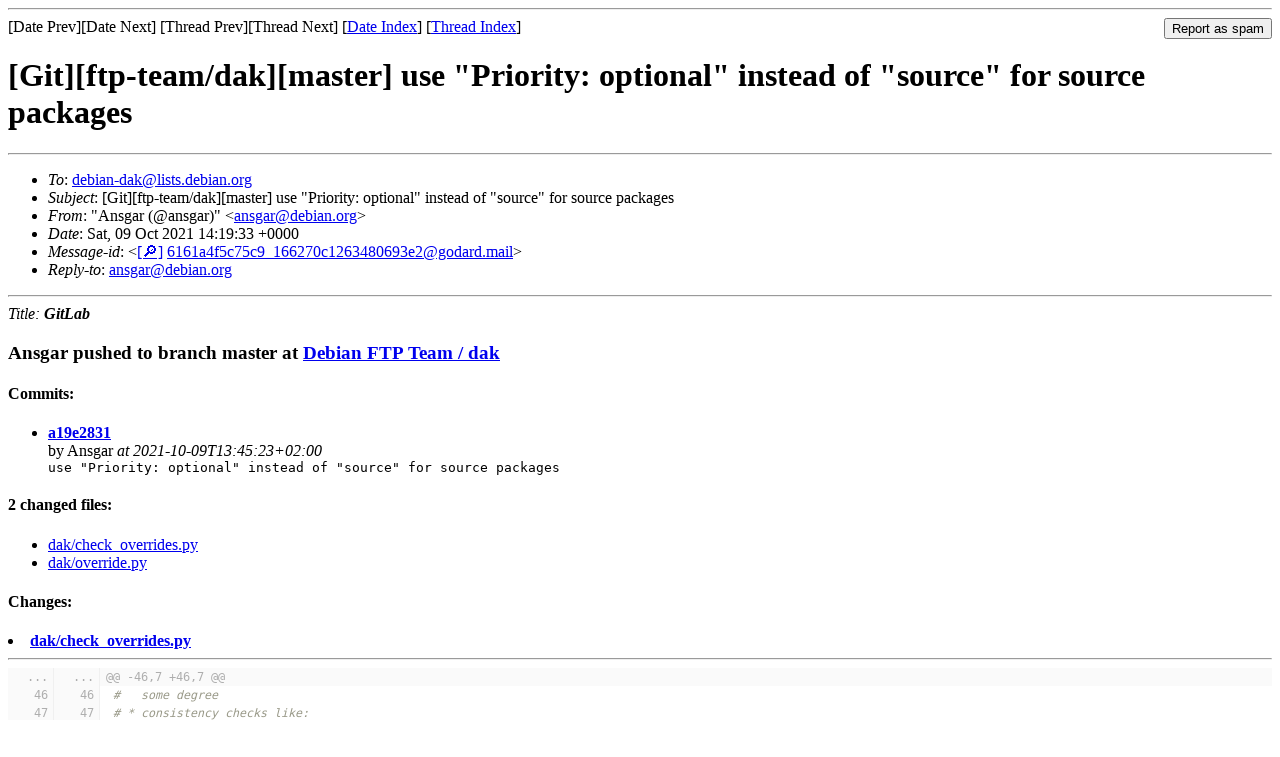

--- FILE ---
content_type: text/html
request_url: https://lists.debian.org/debian-dak/2021/10/msg00000.html
body_size: 3876
content:
<!-- MHonArc v2.6.19 -->
<!--X-Subject: [Git][ftp&#45;team/dak][master] use "Priority: optional" instead of "source" for source packages -->
<!--X-From-R13: "Oaftne (Nnaftne)" &#60;naftneNqrovna.bet> -->
<!--X-Date: Sat,  9 Oct 2021 14:19:50 +0000 (UTC) -->
<!--X-Message-Id: 6161a4f5c75c9_166270c1263480693e2@godard.mail -->
<!--X-Content-Type: multipart/alternative -->
<!--X-Head-End-->
<!DOCTYPE HTML PUBLIC "-//W3C//DTD HTML 4.01 Transitional//EN"
        "http://www.w3.org/TR/html4/loose.dtd">
<html>
<head>
<title>[Git][ftp-team/dak][master] use &quot;Priority: optional&quot; instead of &quot;source&quot; for source packages</title>
<link rev="made" href="mailto:ansgar@debian.org">
<link rel="index" href="maillist.html">
<link rel="top" href="threads.html">
<link rel="up" href="msg00000.html">
<link rel="prev" href="">
<link rel="next" href="">
<meta name="viewport" content="width=device-width, initial-scale=1">
<style>
pre {
  white-space: pre-wrap;
}
</style>
</head>
<body>
<!--X-Body-Begin-->
<!--X-User-Header-->
<!--X-User-Header-End-->
<!--X-TopPNI-->
<hr>
<form method="POST" action="/cgi-bin/spam-report.pl">
<input type="hidden" name="listname" value="debian-dak" />
<input type="hidden" name="msg" value="msg00000.html" />
<input type="hidden" name="date" value="2021/10" />
<input type="submit" value="Report as spam" style="float: right"  />

[Date Prev][Date Next]
[Thread Prev][Thread Next]
[<a href="maillist.html#00000">Date Index</a>]
[<a href="threads.html#00000">Thread Index</a>]
</form>


<!--X-TopPNI-End-->
<!--X-MsgBody-->
<!--X-Subject-Header-Begin-->
<h1>[Git][ftp-team/dak][master] use &quot;Priority: optional&quot; instead of &quot;source&quot; for source packages</h1>
<hr>
<!--X-Subject-Header-End-->
<!--X-Head-of-Message-->
<ul>
<li><em>To</em>: <a href="mailto:debian-dak%40lists.debian.org">debian-dak@lists.debian.org</a></li>
<li><em>Subject</em>: [Git][ftp-team/dak][master] use &quot;Priority: optional&quot; instead of &quot;source&quot; for source packages</li>
<li><em>From</em>: &quot;Ansgar (@ansgar)&quot; &lt;<a href="mailto:ansgar%40debian.org">ansgar@debian.org</a>&gt;</li>
<li><em>Date</em>: Sat, 09 Oct 2021 14:19:33 +0000</li>
<li><em>Message-id</em>: &lt;<A HREF="/msgid-search/6161a4f5c75c9_166270c1263480693e2@godard.mail">[&#128270;]</a>&nbsp;<a href="msg00000.html">6161a4f5c75c9_166270c1263480693e2@godard.mail</A>&gt;</li>
<li><em>Reply-to</em>: <a href="mailto:ansgar%40debian.org">ansgar@debian.org</a></li>
</ul>
<!--X-Head-of-Message-End-->
<!--X-Head-Body-Sep-Begin-->
<hr>
<!--X-Head-Body-Sep-End-->
<!--X-Body-of-Message-->
<address>Title: <strong>
GitLab
</strong></address>




<div class="content">

<h3>
Ansgar pushed to branch master
at <a rel="nofollow" href="https://salsa.debian.org/ftp-team/dak">Debian FTP Team / dak</a>
</h3>
<h4>
Commits:
</h4>
<ul>
<li>
<strong><a rel="nofollow" href="https://salsa.debian.org/ftp-team/dak/-/commit/a19e2831be4a5e3d89513ce2cda2d1ba5f582a83">a19e2831</a></strong>
<div>
<span>by Ansgar</span>
<i>at 2021-10-09T13:45:23+02:00</i>
</div>
<pre class="commit-message" style="white-space: pre-wrap; margin: 0;">use "Priority: optional" instead of "source" for source packages
</pre>
</li>
</ul>
<h4>2 changed files:</h4>
<ul>
<li class="file-stats">
<a rel="nofollow" href="#307aea42e12a37e976c8f803b5913e89da4bb6a1">
dak/check_overrides.py
</a>
</li>
<li class="file-stats">
<a rel="nofollow" href="#0753c0c38a7ec153d4659f6766fecdebea700e51">
dak/override.py
</a>
</li>
</ul>
<h4>Changes:</h4>
<li id="307aea42e12a37e976c8f803b5913e89da4bb6a1">
<a rel="nofollow" href="https://salsa.debian.org/ftp-team/dak/-/commit/a19e2831be4a5e3d89513ce2cda2d1ba5f582a83#307aea42e12a37e976c8f803b5913e89da4bb6a1"><strong>dak/check_overrides.py</strong></a>
<hr>
<table class="code white" style="font-family: monospace; font-size: 90%;" bgcolor="#fff" width="100%" cellpadding="0" cellspacing="0">
<tr class="line_holder match" id="" style="line-height: 1.6;">
<td class="diff-line-num unfold js-unfold old_line" data-linenumber="46" style="width: 35px; color: rgba(0,0,0,0.3); border-right-width: 1px; border-right-color: #f0f0f0; border-right-style: solid; padding: 0 5px;" align="right" bgcolor="#fafafa">...</td>
<td class="diff-line-num unfold js-unfold new_line" data-linenumber="46" style="width: 35px; color: rgba(0,0,0,0.3); border-right-width: 1px; border-right-color: #f0f0f0; border-right-style: solid; padding: 0 5px;" align="right" bgcolor="#fafafa">...</td>
<td class="line_content match " style="padding-left: 0.5em; padding-right: 0.5em; color: rgba(0,0,0,0.3);" bgcolor="#fafafa">@@ -46,7 +46,7 @@</td>
</tr>
<tr class="line_holder" id="" style="line-height: 1.6;">
<td class="old_line diff-line-num" data-linenumber="46" style="width: 35px; color: rgba(0,0,0,0.3); border-right-width: 1px; border-right-color: #f0f0f0; border-right-style: solid; padding: 0 5px;" align="right" bgcolor="#fafafa">
46
</td>
<td class="new_line diff-line-num" data-linenumber="46" style="width: 35px; color: rgba(0,0,0,0.3); border-right-width: 1px; border-right-color: #f0f0f0; border-right-style: solid; padding: 0 5px;" align="right" bgcolor="#fafafa">
46
</td>
<td class="line_content" style="padding-left: 0.5em; padding-right: 0.5em;">
<pre style="margin: 0;"> <span id="LC46" class="line" lang="python"><span class="c1" style="color: #998; font-style: italic;">#   some degree</span></span>
</pre>
</td>
</tr>
<tr class="line_holder" id="" style="line-height: 1.6;">
<td class="old_line diff-line-num" data-linenumber="47" style="width: 35px; color: rgba(0,0,0,0.3); border-right-width: 1px; border-right-color: #f0f0f0; border-right-style: solid; padding: 0 5px;" align="right" bgcolor="#fafafa">
47
</td>
<td class="new_line diff-line-num" data-linenumber="47" style="width: 35px; color: rgba(0,0,0,0.3); border-right-width: 1px; border-right-color: #f0f0f0; border-right-style: solid; padding: 0 5px;" align="right" bgcolor="#fafafa">
47
</td>
<td class="line_content" style="padding-left: 0.5em; padding-right: 0.5em;">
<pre style="margin: 0;"> <span id="LC47" class="line" lang="python"><span class="c1" style="color: #998; font-style: italic;"># * consistency checks like:</span></span>
</pre>
</td>
</tr>
<tr class="line_holder" id="" style="line-height: 1.6;">
<td class="old_line diff-line-num" data-linenumber="48" style="width: 35px; color: rgba(0,0,0,0.3); border-right-width: 1px; border-right-color: #f0f0f0; border-right-style: solid; padding: 0 5px;" align="right" bgcolor="#fafafa">
48
</td>
<td class="new_line diff-line-num" data-linenumber="48" style="width: 35px; color: rgba(0,0,0,0.3); border-right-width: 1px; border-right-color: #f0f0f0; border-right-style: solid; padding: 0 5px;" align="right" bgcolor="#fafafa">
48
</td>
<td class="line_content" style="padding-left: 0.5em; padding-right: 0.5em;">
<pre style="margin: 0;"> <span id="LC48" class="line" lang="python"><span class="c1" style="color: #998; font-style: italic;">#   - section=debian-installer only for udeb and # dsc</span></span>
</pre>
</td>
</tr>
<tr class="line_holder old" id="" style="line-height: 1.6;">
<td class="old_line diff-line-num old" data-linenumber="49" style="width: 35px; color: rgba(0,0,0,0.3); border-right-width: 1px; border-right-color: #fac5cd; border-right-style: solid; padding: 0 5px;" align="right" bgcolor="#f9d7dc">
49
</td>
<td class="new_line diff-line-num old" data-linenumber="49" style="width: 35px; color: rgba(0,0,0,0.3); border-right-width: 1px; border-right-color: #fac5cd; border-right-style: solid; padding: 0 5px;" align="right" bgcolor="#f9d7dc">
 
</td>
<td class="line_content old" style="padding-left: 0.5em; padding-right: 0.5em;" bgcolor="#fbe9eb">
<pre style="margin: 0;">-<span id="LC49" class="line" lang="python"><span class="c1" style="color: #998; font-style: italic;">#   - priority=<span class="idiff left">source</span> if<span class="idiff right">f</span> dsc</span></span>
</pre>
</td>
</tr>
<tr class="line_holder new" id="" style="line-height: 1.6;">
<td class="old_line diff-line-num new" data-linenumber="50" style="width: 35px; color: rgba(0,0,0,0.3); border-right-width: 1px; border-right-color: #c7f0d2; border-right-style: solid; padding: 0 5px;" align="right" bgcolor="#ddfbe6">
 
</td>
<td class="new_line diff-line-num new" data-linenumber="49" style="width: 35px; color: rgba(0,0,0,0.3); border-right-width: 1px; border-right-color: #c7f0d2; border-right-style: solid; padding: 0 5px;" align="right" bgcolor="#ddfbe6">
49
</td>
<td class="line_content new" style="padding-left: 0.5em; padding-right: 0.5em;" bgcolor="#ecfdf0">
<pre style="margin: 0;">+<span id="LC49" class="line" lang="python"><span class="c1" style="color: #998; font-style: italic;">#   - priority=<span class="idiff left right">optional</span> if dsc</span></span>
</pre>
</td>
</tr>
<tr class="line_holder" id="" style="line-height: 1.6;">
<td class="old_line diff-line-num" data-linenumber="50" style="width: 35px; color: rgba(0,0,0,0.3); border-right-width: 1px; border-right-color: #f0f0f0; border-right-style: solid; padding: 0 5px;" align="right" bgcolor="#fafafa">
50
</td>
<td class="new_line diff-line-num" data-linenumber="50" style="width: 35px; color: rgba(0,0,0,0.3); border-right-width: 1px; border-right-color: #f0f0f0; border-right-style: solid; padding: 0 5px;" align="right" bgcolor="#fafafa">
50
</td>
<td class="line_content" style="padding-left: 0.5em; padding-right: 0.5em;">
<pre style="margin: 0;"> <span id="LC50" class="line" lang="python"><span class="c1" style="color: #998; font-style: italic;">#   - (suite, package, 'dsc') is unique,</span></span>
</pre>
</td>
</tr>
<tr class="line_holder" id="" style="line-height: 1.6;">
<td class="old_line diff-line-num" data-linenumber="51" style="width: 35px; color: rgba(0,0,0,0.3); border-right-width: 1px; border-right-color: #f0f0f0; border-right-style: solid; padding: 0 5px;" align="right" bgcolor="#fafafa">
51
</td>
<td class="new_line diff-line-num" data-linenumber="51" style="width: 35px; color: rgba(0,0,0,0.3); border-right-width: 1px; border-right-color: #f0f0f0; border-right-style: solid; padding: 0 5px;" align="right" bgcolor="#fafafa">
51
</td>
<td class="line_content" style="padding-left: 0.5em; padding-right: 0.5em;">
<pre style="margin: 0;"> <span id="LC51" class="line" lang="python"><span class="c1" style="color: #998; font-style: italic;">#   - just as (suite, package, (u)deb) (yes, across components!)</span></span>
</pre>
</td>
</tr>
<tr class="line_holder" id="" style="line-height: 1.6;">
<td class="old_line diff-line-num" data-linenumber="52" style="width: 35px; color: rgba(0,0,0,0.3); border-right-width: 1px; border-right-color: #f0f0f0; border-right-style: solid; padding: 0 5px;" align="right" bgcolor="#fafafa">
52
</td>
<td class="new_line diff-line-num" data-linenumber="52" style="width: 35px; color: rgba(0,0,0,0.3); border-right-width: 1px; border-right-color: #f0f0f0; border-right-style: solid; padding: 0 5px;" align="right" bgcolor="#fafafa">
52
</td>
<td class="line_content" style="padding-left: 0.5em; padding-right: 0.5em;">
<pre style="margin: 0;"> <span id="LC52" class="line" lang="python"><span class="c1" style="color: #998; font-style: italic;">#   - sections match their component (each component has an own set of sections,</span></span>
</pre>
</td>
</tr>
<tr class="line_holder match" id="" style="line-height: 1.6;">
<td class="diff-line-num unfold js-unfold old_line" data-linenumber="111" style="width: 35px; color: rgba(0,0,0,0.3); border-right-width: 1px; border-right-color: #f0f0f0; border-right-style: solid; padding: 0 5px;" align="right" bgcolor="#fafafa">...</td>
<td class="diff-line-num unfold js-unfold new_line" data-linenumber="111" style="width: 35px; color: rgba(0,0,0,0.3); border-right-width: 1px; border-right-color: #f0f0f0; border-right-style: solid; padding: 0 5px;" align="right" bgcolor="#fafafa">...</td>
<td class="line_content match " style="padding-left: 0.5em; padding-right: 0.5em; color: rgba(0,0,0,0.3);" bgcolor="#fafafa">@@ -111,7 +111,7 @@ def process(osuite, affected_suites, originosuite, component, otype, session):</td>
</tr>
<tr class="line_holder" id="" style="line-height: 1.6;">
<td class="old_line diff-line-num" data-linenumber="111" style="width: 35px; color: rgba(0,0,0,0.3); border-right-width: 1px; border-right-color: #f0f0f0; border-right-style: solid; padding: 0 5px;" align="right" bgcolor="#fafafa">
111
</td>
<td class="new_line diff-line-num" data-linenumber="111" style="width: 35px; color: rgba(0,0,0,0.3); border-right-width: 1px; border-right-color: #f0f0f0; border-right-style: solid; padding: 0 5px;" align="right" bgcolor="#fafafa">
111
</td>
<td class="line_content" style="padding-left: 0.5em; padding-right: 0.5em;">
<pre style="margin: 0;"> <span id="LC111" class="line" lang="python">    <span class="n" style="color: #333;">type_id</span> <span class="o" style="font-weight: 600;">=</span> <span class="n" style="color: #333;">ot</span><span class="p">.</span><span class="n" style="color: #333;">overridetype_id</span></span>
</pre>
</td>
</tr>
<tr class="line_holder" id="" style="line-height: 1.6;">
<td class="old_line diff-line-num" data-linenumber="112" style="width: 35px; color: rgba(0,0,0,0.3); border-right-width: 1px; border-right-color: #f0f0f0; border-right-style: solid; padding: 0 5px;" align="right" bgcolor="#fafafa">
112
</td>
<td class="new_line diff-line-num" data-linenumber="112" style="width: 35px; color: rgba(0,0,0,0.3); border-right-width: 1px; border-right-color: #f0f0f0; border-right-style: solid; padding: 0 5px;" align="right" bgcolor="#fafafa">
112
</td>
<td class="line_content" style="padding-left: 0.5em; padding-right: 0.5em;">
<pre style="margin: 0;"> <span id="LC112" class="line" lang="python">    <span class="n" style="color: #333;">dsc_type_id</span> <span class="o" style="font-weight: 600;">=</span> <span class="n" style="color: #333;">get_override_type</span><span class="p">(</span><span class="s" style="color: #d14;">"dsc"</span><span class="p">,</span> <span class="n" style="color: #333;">session</span><span class="p">).</span><span class="n" style="color: #333;">overridetype_id</span></span>
</pre>
</td>
</tr>
<tr class="line_holder" id="" style="line-height: 1.6;">
<td class="old_line diff-line-num" data-linenumber="113" style="width: 35px; color: rgba(0,0,0,0.3); border-right-width: 1px; border-right-color: #f0f0f0; border-right-style: solid; padding: 0 5px;" align="right" bgcolor="#fafafa">
113
</td>
<td class="new_line diff-line-num" data-linenumber="113" style="width: 35px; color: rgba(0,0,0,0.3); border-right-width: 1px; border-right-color: #f0f0f0; border-right-style: solid; padding: 0 5px;" align="right" bgcolor="#fafafa">
113
</td>
<td class="line_content" style="padding-left: 0.5em; padding-right: 0.5em;">
<pre style="margin: 0;"> <span id="LC113" class="line" lang="python"></span>
</pre>
</td>
</tr>
<tr class="line_holder old" id="" style="line-height: 1.6;">
<td class="old_line diff-line-num old" data-linenumber="114" style="width: 35px; color: rgba(0,0,0,0.3); border-right-width: 1px; border-right-color: #fac5cd; border-right-style: solid; padding: 0 5px;" align="right" bgcolor="#f9d7dc">
114
</td>
<td class="new_line diff-line-num old" data-linenumber="114" style="width: 35px; color: rgba(0,0,0,0.3); border-right-width: 1px; border-right-color: #fac5cd; border-right-style: solid; padding: 0 5px;" align="right" bgcolor="#f9d7dc">
 
</td>
<td class="line_content old" style="padding-left: 0.5em; padding-right: 0.5em;" bgcolor="#fbe9eb">
<pre style="margin: 0;">-<span id="LC114" class="line" lang="python">    <span class="n" style="color: #333;">source_priority_id</span> <span class="o" style="font-weight: 600;">=</span> <span class="n" style="color: #333;">get_priority</span><span class="p">(</span><span class="s" style="color: #d14;">"<span class="idiff left right">source</span>"</span><span class="p">,</span> <span class="n" style="color: #333;">session</span><span class="p">).</span><span class="n" style="color: #333;">priority_id</span></span>
</pre>
</td>
</tr>
<tr class="line_holder new" id="" style="line-height: 1.6;">
<td class="old_line diff-line-num new" data-linenumber="115" style="width: 35px; color: rgba(0,0,0,0.3); border-right-width: 1px; border-right-color: #c7f0d2; border-right-style: solid; padding: 0 5px;" align="right" bgcolor="#ddfbe6">
 
</td>
<td class="new_line diff-line-num new" data-linenumber="114" style="width: 35px; color: rgba(0,0,0,0.3); border-right-width: 1px; border-right-color: #c7f0d2; border-right-style: solid; padding: 0 5px;" align="right" bgcolor="#ddfbe6">
114
</td>
<td class="line_content new" style="padding-left: 0.5em; padding-right: 0.5em;" bgcolor="#ecfdf0">
<pre style="margin: 0;">+<span id="LC114" class="line" lang="python">    <span class="n" style="color: #333;">source_priority_id</span> <span class="o" style="font-weight: 600;">=</span> <span class="n" style="color: #333;">get_priority</span><span class="p">(</span><span class="s" style="color: #d14;">"<span class="idiff left right">optional</span>"</span><span class="p">,</span> <span class="n" style="color: #333;">session</span><span class="p">).</span><span class="n" style="color: #333;">priority_id</span></span>
</pre>
</td>
</tr>
<tr class="line_holder" id="" style="line-height: 1.6;">
<td class="old_line diff-line-num" data-linenumber="115" style="width: 35px; color: rgba(0,0,0,0.3); border-right-width: 1px; border-right-color: #f0f0f0; border-right-style: solid; padding: 0 5px;" align="right" bgcolor="#fafafa">
115
</td>
<td class="new_line diff-line-num" data-linenumber="115" style="width: 35px; color: rgba(0,0,0,0.3); border-right-width: 1px; border-right-color: #f0f0f0; border-right-style: solid; padding: 0 5px;" align="right" bgcolor="#fafafa">
115
</td>
<td class="line_content" style="padding-left: 0.5em; padding-right: 0.5em;">
<pre style="margin: 0;"> <span id="LC115" class="line" lang="python"></span>
</pre>
</td>
</tr>
<tr class="line_holder" id="" style="line-height: 1.6;">
<td class="old_line diff-line-num" data-linenumber="116" style="width: 35px; color: rgba(0,0,0,0.3); border-right-width: 1px; border-right-color: #f0f0f0; border-right-style: solid; padding: 0 5px;" align="right" bgcolor="#fafafa">
116
</td>
<td class="new_line diff-line-num" data-linenumber="116" style="width: 35px; color: rgba(0,0,0,0.3); border-right-width: 1px; border-right-color: #f0f0f0; border-right-style: solid; padding: 0 5px;" align="right" bgcolor="#fafafa">
116
</td>
<td class="line_content" style="padding-left: 0.5em; padding-right: 0.5em;">
<pre style="margin: 0;"> <span id="LC116" class="line" lang="python">    <span class="k" style="font-weight: 600;">if</span> <span class="n" style="color: #333;">otype</span> <span class="o" style="font-weight: 600;">==</span> <span class="s" style="color: #d14;">"deb"</span> <span class="ow" style="font-weight: 600;">or</span> <span class="n" style="color: #333;">otype</span> <span class="o" style="font-weight: 600;">==</span> <span class="s" style="color: #d14;">"udeb"</span><span class="p">:</span></span>
</pre>
</td>
</tr>
<tr class="line_holder" id="" style="line-height: 1.6;">
<td class="old_line diff-line-num" data-linenumber="117" style="width: 35px; color: rgba(0,0,0,0.3); border-right-width: 1px; border-right-color: #f0f0f0; border-right-style: solid; padding: 0 5px;" align="right" bgcolor="#fafafa">
117
</td>
<td class="new_line diff-line-num" data-linenumber="117" style="width: 35px; color: rgba(0,0,0,0.3); border-right-width: 1px; border-right-color: #f0f0f0; border-right-style: solid; padding: 0 5px;" align="right" bgcolor="#fafafa">
117
</td>
<td class="line_content" style="padding-left: 0.5em; padding-right: 0.5em;">
<pre style="margin: 0;"> <span id="LC117" class="line" lang="python">        <span class="n" style="color: #333;">packages</span> <span class="o" style="font-weight: 600;">=</span> <span class="p">{}</span></span>
</pre>
</td>
</tr>

</table>
<br>
</li>
<li id="0753c0c38a7ec153d4659f6766fecdebea700e51">
<a rel="nofollow" href="https://salsa.debian.org/ftp-team/dak/-/commit/a19e2831be4a5e3d89513ce2cda2d1ba5f582a83#0753c0c38a7ec153d4659f6766fecdebea700e51"><strong>dak/override.py</strong></a>
<hr>
<table class="code white" style="font-family: monospace; font-size: 90%;" bgcolor="#fff" width="100%" cellpadding="0" cellspacing="0">
<tr class="line_holder match" id="" style="line-height: 1.6;">
<td class="diff-line-num unfold js-unfold old_line" data-linenumber="139" style="width: 35px; color: rgba(0,0,0,0.3); border-right-width: 1px; border-right-color: #f0f0f0; border-right-style: solid; padding: 0 5px;" align="right" bgcolor="#fafafa">...</td>
<td class="diff-line-num unfold js-unfold new_line" data-linenumber="139" style="width: 35px; color: rgba(0,0,0,0.3); border-right-width: 1px; border-right-color: #f0f0f0; border-right-style: solid; padding: 0 5px;" align="right" bgcolor="#fafafa">...</td>
<td class="line_content match " style="padding-left: 0.5em; padding-right: 0.5em; color: rgba(0,0,0,0.3);" bgcolor="#fafafa">@@ -139,7 +139,7 @@ def main():</td>
</tr>
<tr class="line_holder" id="" style="line-height: 1.6;">
<td class="old_line diff-line-num" data-linenumber="139" style="width: 35px; color: rgba(0,0,0,0.3); border-right-width: 1px; border-right-color: #f0f0f0; border-right-style: solid; padding: 0 5px;" align="right" bgcolor="#fafafa">
139
</td>
<td class="new_line diff-line-num" data-linenumber="139" style="width: 35px; color: rgba(0,0,0,0.3); border-right-width: 1px; border-right-color: #f0f0f0; border-right-style: solid; padding: 0 5px;" align="right" bgcolor="#fafafa">
139
</td>
<td class="line_content" style="padding-left: 0.5em; padding-right: 0.5em;">
<pre style="margin: 0;"> <span id="LC139" class="line" lang="python">            <span class="n" style="color: #333;">oldpriority</span> <span class="o" style="font-weight: 600;">=</span> <span class="n" style="color: #333;">r</span><span class="p">[</span><span class="mi" style="color: #099;">0</span><span class="p">]</span></span>
</pre>
</td>
</tr>
<tr class="line_holder" id="" style="line-height: 1.6;">
<td class="old_line diff-line-num" data-linenumber="140" style="width: 35px; color: rgba(0,0,0,0.3); border-right-width: 1px; border-right-color: #f0f0f0; border-right-style: solid; padding: 0 5px;" align="right" bgcolor="#fafafa">
140
</td>
<td class="new_line diff-line-num" data-linenumber="140" style="width: 35px; color: rgba(0,0,0,0.3); border-right-width: 1px; border-right-color: #f0f0f0; border-right-style: solid; padding: 0 5px;" align="right" bgcolor="#fafafa">
140
</td>
<td class="line_content" style="padding-left: 0.5em; padding-right: 0.5em;">
<pre style="margin: 0;"> <span id="LC140" class="line" lang="python">        <span class="k" style="font-weight: 600;">else</span><span class="p">:</span></span>
</pre>
</td>
</tr>
<tr class="line_holder" id="" style="line-height: 1.6;">
<td class="old_line diff-line-num" data-linenumber="141" style="width: 35px; color: rgba(0,0,0,0.3); border-right-width: 1px; border-right-color: #f0f0f0; border-right-style: solid; padding: 0 5px;" align="right" bgcolor="#fafafa">
141
</td>
<td class="new_line diff-line-num" data-linenumber="141" style="width: 35px; color: rgba(0,0,0,0.3); border-right-width: 1px; border-right-color: #f0f0f0; border-right-style: solid; padding: 0 5px;" align="right" bgcolor="#fafafa">
141
</td>
<td class="line_content" style="padding-left: 0.5em; padding-right: 0.5em;">
<pre style="margin: 0;"> <span id="LC141" class="line" lang="python">            <span class="n" style="color: #333;">oldsourcesection</span> <span class="o" style="font-weight: 600;">=</span> <span class="n" style="color: #333;">r</span><span class="p">[</span><span class="mi" style="color: #099;">1</span><span class="p">]</span></span>
</pre>
</td>
</tr>
<tr class="line_holder old" id="" style="line-height: 1.6;">
<td class="old_line diff-line-num old" data-linenumber="142" style="width: 35px; color: rgba(0,0,0,0.3); border-right-width: 1px; border-right-color: #fac5cd; border-right-style: solid; padding: 0 5px;" align="right" bgcolor="#f9d7dc">
142
</td>
<td class="new_line diff-line-num old" data-linenumber="142" style="width: 35px; color: rgba(0,0,0,0.3); border-right-width: 1px; border-right-color: #fac5cd; border-right-style: solid; padding: 0 5px;" align="right" bgcolor="#f9d7dc">
 
</td>
<td class="line_content old" style="padding-left: 0.5em; padding-right: 0.5em;" bgcolor="#fbe9eb">
<pre style="margin: 0;">-<span id="LC142" class="line" lang="python">            <span class="n" style="color: #333;">oldpriority</span> <span class="o" style="font-weight: 600;">=</span> <span class="s" style="color: #d14;">'<span class="idiff left right">source</span>'</span></span>
</pre>
</td>
</tr>
<tr class="line_holder new" id="" style="line-height: 1.6;">
<td class="old_line diff-line-num new" data-linenumber="143" style="width: 35px; color: rgba(0,0,0,0.3); border-right-width: 1px; border-right-color: #c7f0d2; border-right-style: solid; padding: 0 5px;" align="right" bgcolor="#ddfbe6">
 
</td>
<td class="new_line diff-line-num new" data-linenumber="142" style="width: 35px; color: rgba(0,0,0,0.3); border-right-width: 1px; border-right-color: #c7f0d2; border-right-style: solid; padding: 0 5px;" align="right" bgcolor="#ddfbe6">
142
</td>
<td class="line_content new" style="padding-left: 0.5em; padding-right: 0.5em;" bgcolor="#ecfdf0">
<pre style="margin: 0;">+<span id="LC142" class="line" lang="python">            <span class="n" style="color: #333;">oldpriority</span> <span class="o" style="font-weight: 600;">=</span> <span class="s" style="color: #d14;">'<span class="idiff left right">optional</span>'</span></span>
</pre>
</td>
</tr>
<tr class="line_holder" id="" style="line-height: 1.6;">
<td class="old_line diff-line-num" data-linenumber="143" style="width: 35px; color: rgba(0,0,0,0.3); border-right-width: 1px; border-right-color: #f0f0f0; border-right-style: solid; padding: 0 5px;" align="right" bgcolor="#fafafa">
143
</td>
<td class="new_line diff-line-num" data-linenumber="143" style="width: 35px; color: rgba(0,0,0,0.3); border-right-width: 1px; border-right-color: #f0f0f0; border-right-style: solid; padding: 0 5px;" align="right" bgcolor="#fafafa">
143
</td>
<td class="line_content" style="padding-left: 0.5em; padding-right: 0.5em;">
<pre style="margin: 0;"> <span id="LC143" class="line" lang="python"></span>
</pre>
</td>
</tr>
<tr class="line_holder" id="" style="line-height: 1.6;">
<td class="old_line diff-line-num" data-linenumber="144" style="width: 35px; color: rgba(0,0,0,0.3); border-right-width: 1px; border-right-color: #f0f0f0; border-right-style: solid; padding: 0 5px;" align="right" bgcolor="#fafafa">
144
</td>
<td class="new_line diff-line-num" data-linenumber="144" style="width: 35px; color: rgba(0,0,0,0.3); border-right-width: 1px; border-right-color: #f0f0f0; border-right-style: solid; padding: 0 5px;" align="right" bgcolor="#fafafa">
144
</td>
<td class="line_content" style="padding-left: 0.5em; padding-right: 0.5em;">
<pre style="margin: 0;"> <span id="LC144" class="line" lang="python">    <span class="k" style="font-weight: 600;">if</span> <span class="ow" style="font-weight: 600;">not</span> <span class="n" style="color: #333;">oldpriority</span> <span class="ow" style="font-weight: 600;">and</span> <span class="ow" style="font-weight: 600;">not</span> <span class="n" style="color: #333;">oldsourcesection</span><span class="p">:</span></span>
</pre>
</td>
</tr>
<tr class="line_holder" id="" style="line-height: 1.6;">
<td class="old_line diff-line-num" data-linenumber="145" style="width: 35px; color: rgba(0,0,0,0.3); border-right-width: 1px; border-right-color: #f0f0f0; border-right-style: solid; padding: 0 5px;" align="right" bgcolor="#fafafa">
145
</td>
<td class="new_line diff-line-num" data-linenumber="145" style="width: 35px; color: rgba(0,0,0,0.3); border-right-width: 1px; border-right-color: #f0f0f0; border-right-style: solid; padding: 0 5px;" align="right" bgcolor="#fafafa">
145
</td>
<td class="line_content" style="padding-left: 0.5em; padding-right: 0.5em;">
<pre style="margin: 0;"> <span id="LC145" class="line" lang="python">        <span class="n" style="color: #333;">utils</span><span class="p">.</span><span class="n" style="color: #333;">fubar</span><span class="p">(</span><span class="s" style="color: #d14;">"Unable to find package %s"</span> <span class="o" style="font-weight: 600;">%</span> <span class="p">(</span><span class="n" style="color: #333;">package</span><span class="p">))</span></span>
</pre>
</td>
</tr>
<tr class="line_holder match" id="" style="line-height: 1.6;">
<td class="diff-line-num unfold js-unfold old_line" data-linenumber="178" style="width: 35px; color: rgba(0,0,0,0.3); border-right-width: 1px; border-right-color: #f0f0f0; border-right-style: solid; padding: 0 5px;" align="right" bgcolor="#fafafa">...</td>
<td class="diff-line-num unfold js-unfold new_line" data-linenumber="178" style="width: 35px; color: rgba(0,0,0,0.3); border-right-width: 1px; border-right-color: #f0f0f0; border-right-style: solid; padding: 0 5px;" align="right" bgcolor="#fafafa">...</td>
<td class="line_content match " style="padding-left: 0.5em; padding-right: 0.5em; color: rgba(0,0,0,0.3);" bgcolor="#fafafa">@@ -178,9 +178,6 @@ def main():</td>
</tr>
<tr class="line_holder" id="" style="line-height: 1.6;">
<td class="old_line diff-line-num" data-linenumber="178" style="width: 35px; color: rgba(0,0,0,0.3); border-right-width: 1px; border-right-color: #f0f0f0; border-right-style: solid; padding: 0 5px;" align="right" bgcolor="#fafafa">
178
</td>
<td class="new_line diff-line-num" data-linenumber="178" style="width: 35px; color: rgba(0,0,0,0.3); border-right-width: 1px; border-right-color: #f0f0f0; border-right-style: solid; padding: 0 5px;" align="right" bgcolor="#fafafa">
178
</td>
<td class="line_content" style="padding-left: 0.5em; padding-right: 0.5em;">
<pre style="margin: 0;"> <span id="LC178" class="line" lang="python">        <span class="k" style="font-weight: 600;">print</span><span class="p">(</span><span class="s" style="color: #d14;">"I: Doing nothing"</span><span class="p">)</span></span>
</pre>
</td>
</tr>
<tr class="line_holder" id="" style="line-height: 1.6;">
<td class="old_line diff-line-num" data-linenumber="179" style="width: 35px; color: rgba(0,0,0,0.3); border-right-width: 1px; border-right-color: #f0f0f0; border-right-style: solid; padding: 0 5px;" align="right" bgcolor="#fafafa">
179
</td>
<td class="new_line diff-line-num" data-linenumber="179" style="width: 35px; color: rgba(0,0,0,0.3); border-right-width: 1px; border-right-color: #f0f0f0; border-right-style: solid; padding: 0 5px;" align="right" bgcolor="#fafafa">
179
</td>
<td class="line_content" style="padding-left: 0.5em; padding-right: 0.5em;">
<pre style="margin: 0;"> <span id="LC179" class="line" lang="python">        <span class="n" style="color: #333;">sys</span><span class="p">.</span><span class="nb" style="color: #0086b3;">exit</span><span class="p">(</span><span class="mi" style="color: #099;">0</span><span class="p">)</span></span>
</pre>
</td>
</tr>
<tr class="line_holder" id="" style="line-height: 1.6;">
<td class="old_line diff-line-num" data-linenumber="180" style="width: 35px; color: rgba(0,0,0,0.3); border-right-width: 1px; border-right-color: #f0f0f0; border-right-style: solid; padding: 0 5px;" align="right" bgcolor="#fafafa">
180
</td>
<td class="new_line diff-line-num" data-linenumber="180" style="width: 35px; color: rgba(0,0,0,0.3); border-right-width: 1px; border-right-color: #f0f0f0; border-right-style: solid; padding: 0 5px;" align="right" bgcolor="#fafafa">
180
</td>
<td class="line_content" style="padding-left: 0.5em; padding-right: 0.5em;">
<pre style="margin: 0;"> <span id="LC180" class="line" lang="python"></span>
</pre>
</td>
</tr>
<tr class="line_holder old" id="" style="line-height: 1.6;">
<td class="old_line diff-line-num old" data-linenumber="181" style="width: 35px; color: rgba(0,0,0,0.3); border-right-width: 1px; border-right-color: #fac5cd; border-right-style: solid; padding: 0 5px;" align="right" bgcolor="#f9d7dc">
181
</td>
<td class="new_line diff-line-num old" data-linenumber="181" style="width: 35px; color: rgba(0,0,0,0.3); border-right-width: 1px; border-right-color: #fac5cd; border-right-style: solid; padding: 0 5px;" align="right" bgcolor="#f9d7dc">
 
</td>
<td class="line_content old" style="padding-left: 0.5em; padding-right: 0.5em;" bgcolor="#fbe9eb">
<pre style="margin: 0;">-<span id="LC181" class="line" lang="python">    <span class="k" style="font-weight: 600;">if</span> <span class="n" style="color: #333;">oldpriority</span> <span class="o" style="font-weight: 600;">==</span> <span class="s" style="color: #d14;">'source'</span> <span class="ow" style="font-weight: 600;">and</span> <span class="n" style="color: #333;">newpriority</span> <span class="o" style="font-weight: 600;">!=</span> <span class="s" style="color: #d14;">'source'</span><span class="p">:</span></span>
</pre>
</td>
</tr>
<tr class="line_holder old" id="" style="line-height: 1.6;">
<td class="old_line diff-line-num old" data-linenumber="182" style="width: 35px; color: rgba(0,0,0,0.3); border-right-width: 1px; border-right-color: #fac5cd; border-right-style: solid; padding: 0 5px;" align="right" bgcolor="#f9d7dc">
182
</td>
<td class="new_line diff-line-num old" data-linenumber="181" style="width: 35px; color: rgba(0,0,0,0.3); border-right-width: 1px; border-right-color: #fac5cd; border-right-style: solid; padding: 0 5px;" align="right" bgcolor="#f9d7dc">
 
</td>
<td class="line_content old" style="padding-left: 0.5em; padding-right: 0.5em;" bgcolor="#fbe9eb">
<pre style="margin: 0;">-<span id="LC182" class="line" lang="python">        <span class="n" style="color: #333;">utils</span><span class="p">.</span><span class="n" style="color: #333;">fubar</span><span class="p">(</span><span class="s" style="color: #d14;">"Trying to change priority of a source-only package"</span><span class="p">)</span></span>
</pre>
</td>
</tr>
<tr class="line_holder old" id="" style="line-height: 1.6;">
<td class="old_line diff-line-num old" data-linenumber="183" style="width: 35px; color: rgba(0,0,0,0.3); border-right-width: 1px; border-right-color: #fac5cd; border-right-style: solid; padding: 0 5px;" align="right" bgcolor="#f9d7dc">
183
</td>
<td class="new_line diff-line-num old" data-linenumber="181" style="width: 35px; color: rgba(0,0,0,0.3); border-right-width: 1px; border-right-color: #fac5cd; border-right-style: solid; padding: 0 5px;" align="right" bgcolor="#f9d7dc">
 
</td>
<td class="line_content old" style="padding-left: 0.5em; padding-right: 0.5em;" bgcolor="#fbe9eb">
<pre style="margin: 0;">-<span id="LC183" class="line" lang="python"></span>
</pre>
</td>
</tr>
<tr class="line_holder" id="" style="line-height: 1.6;">
<td class="old_line diff-line-num" data-linenumber="184" style="width: 35px; color: rgba(0,0,0,0.3); border-right-width: 1px; border-right-color: #f0f0f0; border-right-style: solid; padding: 0 5px;" align="right" bgcolor="#fafafa">
184
</td>
<td class="new_line diff-line-num" data-linenumber="181" style="width: 35px; color: rgba(0,0,0,0.3); border-right-width: 1px; border-right-color: #f0f0f0; border-right-style: solid; padding: 0 5px;" align="right" bgcolor="#fafafa">
181
</td>
<td class="line_content" style="padding-left: 0.5em; padding-right: 0.5em;">
<pre style="margin: 0;"> <span id="LC181" class="line" lang="python">    <span class="k" style="font-weight: 600;">if</span> <span class="n" style="color: #333;">Options</span><span class="p">[</span><span class="s" style="color: #d14;">"Check"</span><span class="p">]:</span></span>
</pre>
</td>
</tr>
<tr class="line_holder" id="" style="line-height: 1.6;">
<td class="old_line diff-line-num" data-linenumber="185" style="width: 35px; color: rgba(0,0,0,0.3); border-right-width: 1px; border-right-color: #f0f0f0; border-right-style: solid; padding: 0 5px;" align="right" bgcolor="#fafafa">
185
</td>
<td class="new_line diff-line-num" data-linenumber="182" style="width: 35px; color: rgba(0,0,0,0.3); border-right-width: 1px; border-right-color: #f0f0f0; border-right-style: solid; padding: 0 5px;" align="right" bgcolor="#fafafa">
182
</td>
<td class="line_content" style="padding-left: 0.5em; padding-right: 0.5em;">
<pre style="margin: 0;"> <span id="LC182" class="line" lang="python">        <span class="k" style="font-weight: 600;">print</span><span class="p">(</span><span class="s" style="color: #d14;">"WARNING: Check option is deprecated by Debian Policy 4.0.1"</span><span class="p">)</span></span>
</pre>
</td>
</tr>
<tr class="line_holder" id="" style="line-height: 1.6;">
<td class="old_line diff-line-num" data-linenumber="186" style="width: 35px; color: rgba(0,0,0,0.3); border-right-width: 1px; border-right-color: #f0f0f0; border-right-style: solid; padding: 0 5px;" align="right" bgcolor="#fafafa">
186
</td>
<td class="new_line diff-line-num" data-linenumber="183" style="width: 35px; color: rgba(0,0,0,0.3); border-right-width: 1px; border-right-color: #f0f0f0; border-right-style: solid; padding: 0 5px;" align="right" bgcolor="#fafafa">
183
</td>
<td class="line_content" style="padding-left: 0.5em; padding-right: 0.5em;">
<pre style="margin: 0;"> <span id="LC183" class="line" lang="python"></span>
</pre>
</td>
</tr>

</table>
<br>
</li>

</div>
<div class="footer" style="margin-top: 10px;">
<p style="font-size: small; color: #666;">
&#8212;
<br>
<a rel="nofollow" href="https://salsa.debian.org/ftp-team/dak/-/commit/a19e2831be4a5e3d89513ce2cda2d1ba5f582a83">View it on GitLab</a>.
<br>
You're receiving this email because of your account on salsa.debian.org.
If you'd like to receive fewer emails, you can
adjust your notification settings.



</p>
</div>



<!--X-Body-of-Message-End-->
<!--X-MsgBody-End-->
<!--X-Follow-Ups-->
<hr />
<strong>Reply to:</strong>
<ul>
  <li><a href="mailto:debian-dak&#64;lists.debian.org?in-reply-to=&lt;6161a4f5c75c9_166270c1263480693e2@godard.mail&gt;&amp;subject=Re:%20[Git][ftp-team/dak][master] use &quot;Priority: optional&quot; instead of &quot;source&quot; for source packages">debian-dak&#64;lists.debian.org</a></li>
  <li><a href="mailto:ansgar@debian.org?in-reply-to=&lt;6161a4f5c75c9_166270c1263480693e2@godard.mail&gt;&amp;subject=Re:%20[Git][ftp-team/dak][master] use &quot;Priority: optional&quot; instead of &quot;source&quot; for source packages&amp;cc=debian-dak&#64;lists.debian.org">Ansgar (@ansgar) (on-list)</a></li>
  <li><a href="mailto:ansgar@debian.org?in-reply-to=&lt;6161a4f5c75c9_166270c1263480693e2@godard.mail&gt;&amp;subject=Re:%20[Git][ftp-team/dak][master] use &quot;Priority: optional&quot; instead of &quot;source&quot; for source packages">Ansgar (@ansgar) (off-list)</a></li>
</ul>
<hr />
<!--X-Follow-Ups-End-->
<!--X-References-->
<!--X-References-End-->
<!--X-BotPNI-->
<ul>
<li>Index(es):
<ul>
<li><a href="maillist.html#00000"><strong>Date</strong></a></li>
<li><a href="threads.html#00000"><strong>Thread</strong></a></li>
</ul>
</li>
</ul>

<!--X-BotPNI-End-->
<!--X-User-Footer-->
<!--X-User-Footer-End-->
</body>
</html>
